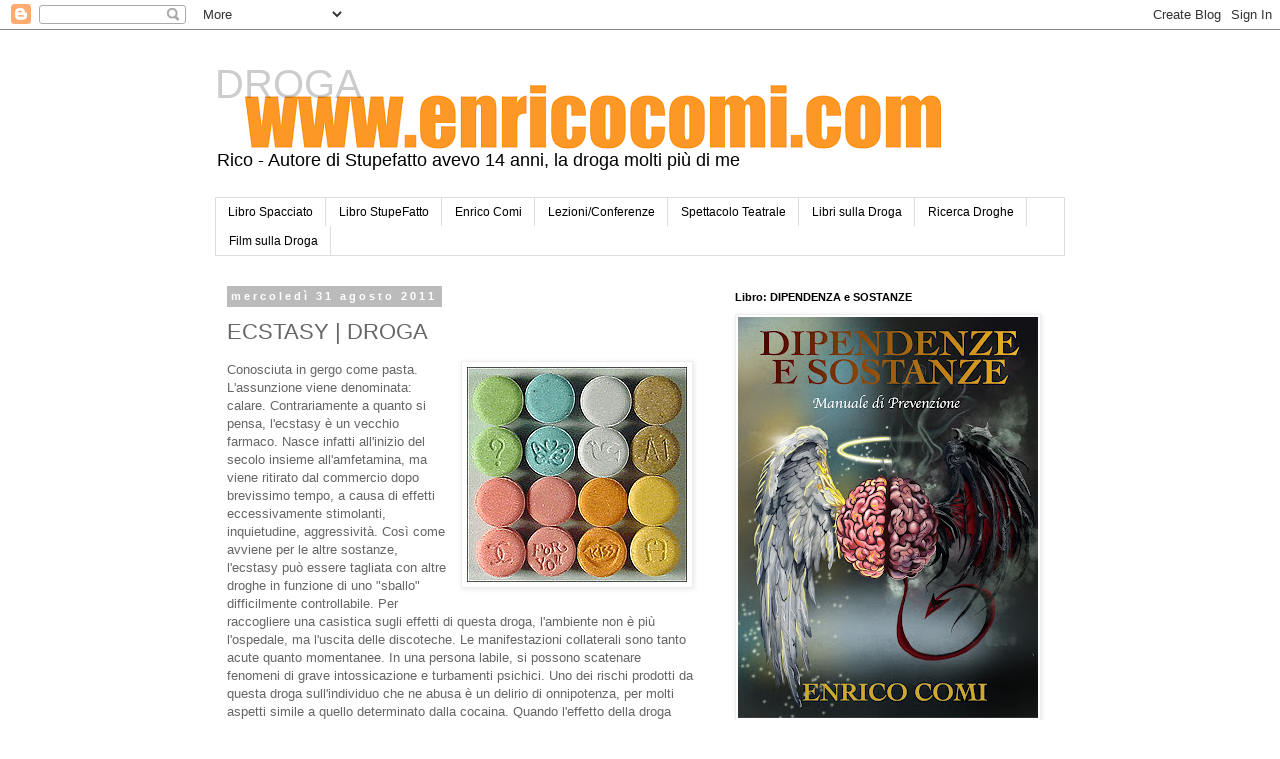

--- FILE ---
content_type: text/html; charset=UTF-8
request_url: http://droga-droghe.blogspot.com/2011/08/ecstasy-droga.html
body_size: 15056
content:
<!DOCTYPE html>
<html class='v2' dir='ltr' lang='it'>
<head>
<link href='https://www.blogger.com/static/v1/widgets/335934321-css_bundle_v2.css' rel='stylesheet' type='text/css'/>
<meta content='width=1100' name='viewport'/>
<meta content='text/html; charset=UTF-8' http-equiv='Content-Type'/>
<meta content='blogger' name='generator'/>
<link href='http://droga-droghe.blogspot.com/favicon.ico' rel='icon' type='image/x-icon'/>
<link href='http://droga-droghe.blogspot.com/2011/08/ecstasy-droga.html' rel='canonical'/>
<link rel="alternate" type="application/atom+xml" title="DROGA - Atom" href="http://droga-droghe.blogspot.com/feeds/posts/default" />
<link rel="alternate" type="application/rss+xml" title="DROGA - RSS" href="http://droga-droghe.blogspot.com/feeds/posts/default?alt=rss" />
<link rel="service.post" type="application/atom+xml" title="DROGA - Atom" href="https://www.blogger.com/feeds/8712071693170688073/posts/default" />

<link rel="alternate" type="application/atom+xml" title="DROGA - Atom" href="http://droga-droghe.blogspot.com/feeds/8636115189985968226/comments/default" />
<!--Can't find substitution for tag [blog.ieCssRetrofitLinks]-->
<link href='https://blogger.googleusercontent.com/img/b/R29vZ2xl/AVvXsEhMo-okgN1SZy-EEmGylWBI03Ifq3XeXsB4Ywl2BYT5_I_rNu7G9bmSP5Djt34cN0BdGiBqwHi5EdgcNSpboFESo2dG_uVrWbfuKpLcavjW1Cspz9kctF7viGEpsnwf6As0D7uYrO76Fxw/s1600/ecstasy.jpg' rel='image_src'/>
<meta content='http://droga-droghe.blogspot.com/2011/08/ecstasy-droga.html' property='og:url'/>
<meta content='ECSTASY | DROGA' property='og:title'/>
<meta content='   Conosciuta in gergo come pasta. L&#39;assunzione viene denominata: calare. Contrariamente a quanto si pensa, l&#39;ecstasy è un vecchio farmaco. ...' property='og:description'/>
<meta content='https://blogger.googleusercontent.com/img/b/R29vZ2xl/AVvXsEhMo-okgN1SZy-EEmGylWBI03Ifq3XeXsB4Ywl2BYT5_I_rNu7G9bmSP5Djt34cN0BdGiBqwHi5EdgcNSpboFESo2dG_uVrWbfuKpLcavjW1Cspz9kctF7viGEpsnwf6As0D7uYrO76Fxw/w1200-h630-p-k-no-nu/ecstasy.jpg' property='og:image'/>
<title>DROGA: ECSTASY | DROGA</title>
<style id='page-skin-1' type='text/css'><!--
/*
-----------------------------------------------
Blogger Template Style
Name:     Simple
Designer: Blogger
URL:      www.blogger.com
----------------------------------------------- */
/* Content
----------------------------------------------- */
body {
font: normal normal 12px 'Trebuchet MS', Trebuchet, Verdana, sans-serif;
color: #666666;
background: transparent none repeat scroll top left;
padding: 0 0 0 0;
}
html body .region-inner {
min-width: 0;
max-width: 100%;
width: auto;
}
h2 {
font-size: 22px;
}
a:link {
text-decoration:none;
color: #2288bb;
}
a:visited {
text-decoration:none;
color: #888888;
}
a:hover {
text-decoration:underline;
color: #33aaff;
}
.body-fauxcolumn-outer .fauxcolumn-inner {
background: transparent none repeat scroll top left;
_background-image: none;
}
.body-fauxcolumn-outer .cap-top {
position: absolute;
z-index: 1;
height: 400px;
width: 100%;
}
.body-fauxcolumn-outer .cap-top .cap-left {
width: 100%;
background: transparent none repeat-x scroll top left;
_background-image: none;
}
.content-outer {
-moz-box-shadow: 0 0 0 rgba(0, 0, 0, .15);
-webkit-box-shadow: 0 0 0 rgba(0, 0, 0, .15);
-goog-ms-box-shadow: 0 0 0 #333333;
box-shadow: 0 0 0 rgba(0, 0, 0, .15);
margin-bottom: 1px;
}
.content-inner {
padding: 10px 40px;
}
.content-inner {
background-color: #ffffff;
}
/* Header
----------------------------------------------- */
.header-outer {
background: #FFFFFF none repeat-x scroll 0 -400px;
_background-image: none;
}
.Header h1 {
font: normal normal 40px 'Trebuchet MS',Trebuchet,Verdana,sans-serif;
color: transparent;
text-shadow: 0 0 0 rgba(0, 0, 0, .2);
}
.Header h1 a {
color: transparent;
}
.Header .description {
font-size: 18px;
color: #000000;
}
.header-inner .Header .titlewrapper {
padding: 22px 0;
}
.header-inner .Header .descriptionwrapper {
padding: 0 0;
}
/* Tabs
----------------------------------------------- */
.tabs-inner .section:first-child {
border-top: 0 solid #dddddd;
}
.tabs-inner .section:first-child ul {
margin-top: -1px;
border-top: 1px solid #dddddd;
border-left: 1px solid #dddddd;
border-right: 1px solid #dddddd;
}
.tabs-inner .widget ul {
background: transparent none repeat-x scroll 0 -800px;
_background-image: none;
border-bottom: 1px solid #dddddd;
margin-top: 0;
margin-left: -30px;
margin-right: -30px;
}
.tabs-inner .widget li a {
display: inline-block;
padding: .6em 1em;
font: normal normal 12px 'Trebuchet MS', Trebuchet, Verdana, sans-serif;
color: #000000;
border-left: 1px solid #ffffff;
border-right: 1px solid #dddddd;
}
.tabs-inner .widget li:first-child a {
border-left: none;
}
.tabs-inner .widget li.selected a, .tabs-inner .widget li a:hover {
color: #000000;
background-color: #eeeeee;
text-decoration: none;
}
/* Columns
----------------------------------------------- */
.main-outer {
border-top: 0 solid transparent;
}
.fauxcolumn-left-outer .fauxcolumn-inner {
border-right: 1px solid transparent;
}
.fauxcolumn-right-outer .fauxcolumn-inner {
border-left: 1px solid transparent;
}
/* Headings
----------------------------------------------- */
div.widget > h2,
div.widget h2.title {
margin: 0 0 1em 0;
font: normal bold 11px 'Trebuchet MS',Trebuchet,Verdana,sans-serif;
color: #000000;
}
/* Widgets
----------------------------------------------- */
.widget .zippy {
color: #999999;
text-shadow: 2px 2px 1px rgba(0, 0, 0, .1);
}
.widget .popular-posts ul {
list-style: none;
}
/* Posts
----------------------------------------------- */
h2.date-header {
font: normal bold 11px Arial, Tahoma, Helvetica, FreeSans, sans-serif;
}
.date-header span {
background-color: #bbbbbb;
color: #ffffff;
padding: 0.4em;
letter-spacing: 3px;
margin: inherit;
}
.main-inner {
padding-top: 35px;
padding-bottom: 65px;
}
.main-inner .column-center-inner {
padding: 0 0;
}
.main-inner .column-center-inner .section {
margin: 0 1em;
}
.post {
margin: 0 0 45px 0;
}
h3.post-title, .comments h4 {
font: normal normal 22px 'Trebuchet MS',Trebuchet,Verdana,sans-serif;
margin: .75em 0 0;
}
.post-body {
font-size: 110%;
line-height: 1.4;
position: relative;
}
.post-body img, .post-body .tr-caption-container, .Profile img, .Image img,
.BlogList .item-thumbnail img {
padding: 2px;
background: #ffffff;
border: 1px solid #eeeeee;
-moz-box-shadow: 1px 1px 5px rgba(0, 0, 0, .1);
-webkit-box-shadow: 1px 1px 5px rgba(0, 0, 0, .1);
box-shadow: 1px 1px 5px rgba(0, 0, 0, .1);
}
.post-body img, .post-body .tr-caption-container {
padding: 5px;
}
.post-body .tr-caption-container {
color: #666666;
}
.post-body .tr-caption-container img {
padding: 0;
background: transparent;
border: none;
-moz-box-shadow: 0 0 0 rgba(0, 0, 0, .1);
-webkit-box-shadow: 0 0 0 rgba(0, 0, 0, .1);
box-shadow: 0 0 0 rgba(0, 0, 0, .1);
}
.post-header {
margin: 0 0 1.5em;
line-height: 1.6;
font-size: 90%;
}
.post-footer {
margin: 20px -2px 0;
padding: 5px 10px;
color: #666666;
background-color: #eeeeee;
border-bottom: 1px solid #eeeeee;
line-height: 1.6;
font-size: 90%;
}
#comments .comment-author {
padding-top: 1.5em;
border-top: 1px solid transparent;
background-position: 0 1.5em;
}
#comments .comment-author:first-child {
padding-top: 0;
border-top: none;
}
.avatar-image-container {
margin: .2em 0 0;
}
#comments .avatar-image-container img {
border: 1px solid #eeeeee;
}
/* Comments
----------------------------------------------- */
.comments .comments-content .icon.blog-author {
background-repeat: no-repeat;
background-image: url([data-uri]);
}
.comments .comments-content .loadmore a {
border-top: 1px solid #999999;
border-bottom: 1px solid #999999;
}
.comments .comment-thread.inline-thread {
background-color: #eeeeee;
}
.comments .continue {
border-top: 2px solid #999999;
}
/* Accents
---------------------------------------------- */
.section-columns td.columns-cell {
border-left: 1px solid transparent;
}
.blog-pager {
background: transparent url(https://resources.blogblog.com/blogblog/data/1kt/simple/paging_dot.png) repeat-x scroll top center;
}
.blog-pager-older-link, .home-link,
.blog-pager-newer-link {
background-color: #ffffff;
padding: 5px;
}
.footer-outer {
border-top: 1px dashed #bbbbbb;
}
/* Mobile
----------------------------------------------- */
body.mobile  {
background-size: auto;
}
.mobile .body-fauxcolumn-outer {
background: transparent none repeat scroll top left;
}
.mobile .body-fauxcolumn-outer .cap-top {
background-size: 100% auto;
}
.mobile .content-outer {
-webkit-box-shadow: 0 0 3px rgba(0, 0, 0, .15);
box-shadow: 0 0 3px rgba(0, 0, 0, .15);
}
.mobile .tabs-inner .widget ul {
margin-left: 0;
margin-right: 0;
}
.mobile .post {
margin: 0;
}
.mobile .main-inner .column-center-inner .section {
margin: 0;
}
.mobile .date-header span {
padding: 0.1em 10px;
margin: 0 -10px;
}
.mobile h3.post-title {
margin: 0;
}
.mobile .blog-pager {
background: transparent none no-repeat scroll top center;
}
.mobile .footer-outer {
border-top: none;
}
.mobile .main-inner, .mobile .footer-inner {
background-color: #ffffff;
}
.mobile-index-contents {
color: #666666;
}
.mobile-link-button {
background-color: #2288bb;
}
.mobile-link-button a:link, .mobile-link-button a:visited {
color: #ffffff;
}
.mobile .tabs-inner .section:first-child {
border-top: none;
}
.mobile .tabs-inner .PageList .widget-content {
background-color: #eeeeee;
color: #000000;
border-top: 1px solid #dddddd;
border-bottom: 1px solid #dddddd;
}
.mobile .tabs-inner .PageList .widget-content .pagelist-arrow {
border-left: 1px solid #dddddd;
}

--></style>
<style id='template-skin-1' type='text/css'><!--
body {
min-width: 930px;
}
.content-outer, .content-fauxcolumn-outer, .region-inner {
min-width: 930px;
max-width: 930px;
_width: 930px;
}
.main-inner .columns {
padding-left: 0px;
padding-right: 360px;
}
.main-inner .fauxcolumn-center-outer {
left: 0px;
right: 360px;
/* IE6 does not respect left and right together */
_width: expression(this.parentNode.offsetWidth -
parseInt("0px") -
parseInt("360px") + 'px');
}
.main-inner .fauxcolumn-left-outer {
width: 0px;
}
.main-inner .fauxcolumn-right-outer {
width: 360px;
}
.main-inner .column-left-outer {
width: 0px;
right: 100%;
margin-left: -0px;
}
.main-inner .column-right-outer {
width: 360px;
margin-right: -360px;
}
#layout {
min-width: 0;
}
#layout .content-outer {
min-width: 0;
width: 800px;
}
#layout .region-inner {
min-width: 0;
width: auto;
}
body#layout div.add_widget {
padding: 8px;
}
body#layout div.add_widget a {
margin-left: 32px;
}
--></style>
<script type='text/javascript'>
        (function(i,s,o,g,r,a,m){i['GoogleAnalyticsObject']=r;i[r]=i[r]||function(){
        (i[r].q=i[r].q||[]).push(arguments)},i[r].l=1*new Date();a=s.createElement(o),
        m=s.getElementsByTagName(o)[0];a.async=1;a.src=g;m.parentNode.insertBefore(a,m)
        })(window,document,'script','https://www.google-analytics.com/analytics.js','ga');
        ga('create', 'UA-34670524-1', 'auto', 'blogger');
        ga('blogger.send', 'pageview');
      </script>
<link href='https://www.blogger.com/dyn-css/authorization.css?targetBlogID=8712071693170688073&amp;zx=ff59646f-8603-49f8-bcc7-c7f7a7f2b343' media='none' onload='if(media!=&#39;all&#39;)media=&#39;all&#39;' rel='stylesheet'/><noscript><link href='https://www.blogger.com/dyn-css/authorization.css?targetBlogID=8712071693170688073&amp;zx=ff59646f-8603-49f8-bcc7-c7f7a7f2b343' rel='stylesheet'/></noscript>
<meta name='google-adsense-platform-account' content='ca-host-pub-1556223355139109'/>
<meta name='google-adsense-platform-domain' content='blogspot.com'/>

</head>
<body class='loading variant-simplysimple'>
<div class='navbar section' id='navbar' name='Navbar'><div class='widget Navbar' data-version='1' id='Navbar1'><script type="text/javascript">
    function setAttributeOnload(object, attribute, val) {
      if(window.addEventListener) {
        window.addEventListener('load',
          function(){ object[attribute] = val; }, false);
      } else {
        window.attachEvent('onload', function(){ object[attribute] = val; });
      }
    }
  </script>
<div id="navbar-iframe-container"></div>
<script type="text/javascript" src="https://apis.google.com/js/platform.js"></script>
<script type="text/javascript">
      gapi.load("gapi.iframes:gapi.iframes.style.bubble", function() {
        if (gapi.iframes && gapi.iframes.getContext) {
          gapi.iframes.getContext().openChild({
              url: 'https://www.blogger.com/navbar/8712071693170688073?po\x3d8636115189985968226\x26origin\x3dhttp://droga-droghe.blogspot.com',
              where: document.getElementById("navbar-iframe-container"),
              id: "navbar-iframe"
          });
        }
      });
    </script><script type="text/javascript">
(function() {
var script = document.createElement('script');
script.type = 'text/javascript';
script.src = '//pagead2.googlesyndication.com/pagead/js/google_top_exp.js';
var head = document.getElementsByTagName('head')[0];
if (head) {
head.appendChild(script);
}})();
</script>
</div></div>
<div class='body-fauxcolumns'>
<div class='fauxcolumn-outer body-fauxcolumn-outer'>
<div class='cap-top'>
<div class='cap-left'></div>
<div class='cap-right'></div>
</div>
<div class='fauxborder-left'>
<div class='fauxborder-right'></div>
<div class='fauxcolumn-inner'>
</div>
</div>
<div class='cap-bottom'>
<div class='cap-left'></div>
<div class='cap-right'></div>
</div>
</div>
</div>
<div class='content'>
<div class='content-fauxcolumns'>
<div class='fauxcolumn-outer content-fauxcolumn-outer'>
<div class='cap-top'>
<div class='cap-left'></div>
<div class='cap-right'></div>
</div>
<div class='fauxborder-left'>
<div class='fauxborder-right'></div>
<div class='fauxcolumn-inner'>
</div>
</div>
<div class='cap-bottom'>
<div class='cap-left'></div>
<div class='cap-right'></div>
</div>
</div>
</div>
<div class='content-outer'>
<div class='content-cap-top cap-top'>
<div class='cap-left'></div>
<div class='cap-right'></div>
</div>
<div class='fauxborder-left content-fauxborder-left'>
<div class='fauxborder-right content-fauxborder-right'></div>
<div class='content-inner'>
<header>
<div class='header-outer'>
<div class='header-cap-top cap-top'>
<div class='cap-left'></div>
<div class='cap-right'></div>
</div>
<div class='fauxborder-left header-fauxborder-left'>
<div class='fauxborder-right header-fauxborder-right'></div>
<div class='region-inner header-inner'>
<div class='header section' id='header' name='Intestazione'><div class='widget Header' data-version='1' id='Header1'>
<div id='header-inner' style='background-image: url("https://blogger.googleusercontent.com/img/a/AVvXsEiStL5MFTntAVegj4obcY6C3SStKsGzpYq9KrNdwl07m_Yhm3iXiBZVaMLuh5B8MXPqq1N5nMWZrCPgCasGCSdymaE97rkJxGca3xoTHWUPfVEYXwgKRgFyKz5gsukcPST7h8b0Mx-MAUrcbZFEoUmrTEVEdkaZrfSV4G_zJ2-DAiPNTYEW0EyqD0e1=s752"); background-position: left; min-height: 141px; _height: 141px; background-repeat: no-repeat; '>
<div class='titlewrapper' style='background: transparent'>
<h1 class='title' style='background: transparent; border-width: 0px'>
<a href='http://droga-droghe.blogspot.com/'>
DROGA
</a>
</h1>
</div>
<div class='descriptionwrapper'>
<p class='description'><span>Rico - Autore di Stupefatto
avevo 14 anni, la droga molti più di me</span></p>
</div>
</div>
</div></div>
</div>
</div>
<div class='header-cap-bottom cap-bottom'>
<div class='cap-left'></div>
<div class='cap-right'></div>
</div>
</div>
</header>
<div class='tabs-outer'>
<div class='tabs-cap-top cap-top'>
<div class='cap-left'></div>
<div class='cap-right'></div>
</div>
<div class='fauxborder-left tabs-fauxborder-left'>
<div class='fauxborder-right tabs-fauxborder-right'></div>
<div class='region-inner tabs-inner'>
<div class='tabs section' id='crosscol' name='Multi-colonne'><div class='widget PageList' data-version='1' id='PageList1'>
<h2>Libro StupeFatto</h2>
<div class='widget-content'>
<ul>
<li>
<a href='https://www.enricocomi.com/libri-1'>Libro Spacciato</a>
</li>
<li>
<a href='https://www.enricocomi.com/libri-1'>Libro StupeFatto</a>
</li>
<li>
<a href='http://www.enricocomi.com'>Enrico Comi</a>
</li>
<li>
<a href='https://www.enricocomi.com/lezioni'>Lezioni/Conferenze</a>
</li>
<li>
<a href='https://www.itineraria.it/spettacolo?p=stupefatto'>Spettacolo Teatrale</a>
</li>
<li>
<a href='http://droga-droghe.blogspot.com/p/libri-e-film-sulla-droga.html'>Libri sulla Droga</a>
</li>
<li>
<a href='http://droga-droghe.blogspot.com/p/ricerca-droga.html'>Ricerca Droghe</a>
</li>
<li>
<a href='http://droga-droghe.blogspot.com/p/film-sulla-droga.html'>Film sulla Droga</a>
</li>
</ul>
<div class='clear'></div>
</div>
</div></div>
<div class='tabs no-items section' id='crosscol-overflow' name='Cross-Column 2'></div>
</div>
</div>
<div class='tabs-cap-bottom cap-bottom'>
<div class='cap-left'></div>
<div class='cap-right'></div>
</div>
</div>
<div class='main-outer'>
<div class='main-cap-top cap-top'>
<div class='cap-left'></div>
<div class='cap-right'></div>
</div>
<div class='fauxborder-left main-fauxborder-left'>
<div class='fauxborder-right main-fauxborder-right'></div>
<div class='region-inner main-inner'>
<div class='columns fauxcolumns'>
<div class='fauxcolumn-outer fauxcolumn-center-outer'>
<div class='cap-top'>
<div class='cap-left'></div>
<div class='cap-right'></div>
</div>
<div class='fauxborder-left'>
<div class='fauxborder-right'></div>
<div class='fauxcolumn-inner'>
</div>
</div>
<div class='cap-bottom'>
<div class='cap-left'></div>
<div class='cap-right'></div>
</div>
</div>
<div class='fauxcolumn-outer fauxcolumn-left-outer'>
<div class='cap-top'>
<div class='cap-left'></div>
<div class='cap-right'></div>
</div>
<div class='fauxborder-left'>
<div class='fauxborder-right'></div>
<div class='fauxcolumn-inner'>
</div>
</div>
<div class='cap-bottom'>
<div class='cap-left'></div>
<div class='cap-right'></div>
</div>
</div>
<div class='fauxcolumn-outer fauxcolumn-right-outer'>
<div class='cap-top'>
<div class='cap-left'></div>
<div class='cap-right'></div>
</div>
<div class='fauxborder-left'>
<div class='fauxborder-right'></div>
<div class='fauxcolumn-inner'>
</div>
</div>
<div class='cap-bottom'>
<div class='cap-left'></div>
<div class='cap-right'></div>
</div>
</div>
<!-- corrects IE6 width calculation -->
<div class='columns-inner'>
<div class='column-center-outer'>
<div class='column-center-inner'>
<div class='main section' id='main' name='Principale'><div class='widget Blog' data-version='1' id='Blog1'>
<div class='blog-posts hfeed'>

          <div class="date-outer">
        
<h2 class='date-header'><span>mercoledì 31 agosto 2011</span></h2>

          <div class="date-posts">
        
<div class='post-outer'>
<div class='post hentry uncustomized-post-template' itemprop='blogPost' itemscope='itemscope' itemtype='http://schema.org/BlogPosting'>
<meta content='https://blogger.googleusercontent.com/img/b/R29vZ2xl/AVvXsEhMo-okgN1SZy-EEmGylWBI03Ifq3XeXsB4Ywl2BYT5_I_rNu7G9bmSP5Djt34cN0BdGiBqwHi5EdgcNSpboFESo2dG_uVrWbfuKpLcavjW1Cspz9kctF7viGEpsnwf6As0D7uYrO76Fxw/s1600/ecstasy.jpg' itemprop='image_url'/>
<meta content='8712071693170688073' itemprop='blogId'/>
<meta content='8636115189985968226' itemprop='postId'/>
<a name='8636115189985968226'></a>
<h3 class='post-title entry-title' itemprop='name'>
ECSTASY | DROGA
</h3>
<div class='post-header'>
<div class='post-header-line-1'></div>
</div>
<div class='post-body entry-content' id='post-body-8636115189985968226' itemprop='description articleBody'>
<div class="separator" style="clear: both; text-align: center;">
<span class="Apple-style-span" style="font-family: Verdana, Arial, Helvetica, sans-serif;"></span></div>
<div style="font-family: Verdana, Arial, Helvetica, sans-serif;">
<a href="https://blogger.googleusercontent.com/img/b/R29vZ2xl/AVvXsEhMo-okgN1SZy-EEmGylWBI03Ifq3XeXsB4Ywl2BYT5_I_rNu7G9bmSP5Djt34cN0BdGiBqwHi5EdgcNSpboFESo2dG_uVrWbfuKpLcavjW1Cspz9kctF7viGEpsnwf6As0D7uYrO76Fxw/s1600/ecstasy.jpg" imageanchor="1" style="clear: right; float: right; margin-bottom: 1em; margin-left: 1em;"><img border="0" src="https://blogger.googleusercontent.com/img/b/R29vZ2xl/AVvXsEhMo-okgN1SZy-EEmGylWBI03Ifq3XeXsB4Ywl2BYT5_I_rNu7G9bmSP5Djt34cN0BdGiBqwHi5EdgcNSpboFESo2dG_uVrWbfuKpLcavjW1Cspz9kctF7viGEpsnwf6As0D7uYrO76Fxw/s1600/ecstasy.jpg" /></a>Conosciuta in gergo come pasta. L'assunzione viene denominata: calare.&nbsp;Contrariamente a quanto si pensa, l'ecstasy è un vecchio farmaco. Nasce infatti all'inizio del secolo insieme all'amfetamina, ma viene ritirato dal commercio dopo brevissimo tempo, a causa di effetti eccessivamente stimolanti, inquietudine, aggressività. Così come avviene per le altre sostanze, l'ecstasy può essere tagliata con altre droghe in funzione di uno "sballo" difficilmente controllabile. Per raccogliere una casistica sugli effetti di questa droga, l'ambiente non è più l'ospedale, ma l'uscita delle discoteche. Le manifestazioni collaterali sono tanto acute quanto momentanee. In una persona labile, si possono scatenare fenomeni di grave intossicazione e turbamenti psichici. Uno dei rischi prodotti da questa droga sull'individuo che ne abusa è un delirio di onnipotenza, per molti aspetti simile a quello determinato dalla cocaina. Quando l'effetto della droga sparisce, la persona si sente abulica, depressa, con stati d'animo ansiosi.</div>
<span class="Apple-style-span" style="font-family: Verdana, Arial, Helvetica, sans-serif;"><br />
</span><span class="Apple-style-span" style="color: white; font-family: Verdana, Arial, Helvetica, sans-serif; font-size: 11px;"><br />
</span>
<div style='clear: both;'></div>
</div>
<div class='post-footer'>
<div class='post-footer-line post-footer-line-1'>
<span class='post-author vcard'>
Pubblicato da
<span class='fn' itemprop='author' itemscope='itemscope' itemtype='http://schema.org/Person'>
<meta content='https://www.blogger.com/profile/03007530650581955477' itemprop='url'/>
<a class='g-profile' href='https://www.blogger.com/profile/03007530650581955477' rel='author' title='author profile'>
<span itemprop='name'>droga-droghe</span>
</a>
</span>
</span>
<span class='post-timestamp'>
alle
<meta content='http://droga-droghe.blogspot.com/2011/08/ecstasy-droga.html' itemprop='url'/>
<a class='timestamp-link' href='http://droga-droghe.blogspot.com/2011/08/ecstasy-droga.html' rel='bookmark' title='permanent link'><abbr class='published' itemprop='datePublished' title='2011-08-31T13:50:00+02:00'>13:50</abbr></a>
</span>
<span class='post-comment-link'>
</span>
<span class='post-icons'>
<span class='item-action'>
<a href='https://www.blogger.com/email-post/8712071693170688073/8636115189985968226' title='Post per email'>
<img alt='' class='icon-action' height='13' src='https://resources.blogblog.com/img/icon18_email.gif' width='18'/>
</a>
</span>
<span class='item-control blog-admin pid-979695879'>
<a href='https://www.blogger.com/post-edit.g?blogID=8712071693170688073&postID=8636115189985968226&from=pencil' title='Modifica post'>
<img alt='' class='icon-action' height='18' src='https://resources.blogblog.com/img/icon18_edit_allbkg.gif' width='18'/>
</a>
</span>
</span>
<div class='post-share-buttons goog-inline-block'>
<a class='goog-inline-block share-button sb-email' href='https://www.blogger.com/share-post.g?blogID=8712071693170688073&postID=8636115189985968226&target=email' target='_blank' title='Invia tramite email'><span class='share-button-link-text'>Invia tramite email</span></a><a class='goog-inline-block share-button sb-blog' href='https://www.blogger.com/share-post.g?blogID=8712071693170688073&postID=8636115189985968226&target=blog' onclick='window.open(this.href, "_blank", "height=270,width=475"); return false;' target='_blank' title='Postalo sul blog'><span class='share-button-link-text'>Postalo sul blog</span></a><a class='goog-inline-block share-button sb-twitter' href='https://www.blogger.com/share-post.g?blogID=8712071693170688073&postID=8636115189985968226&target=twitter' target='_blank' title='Condividi su X'><span class='share-button-link-text'>Condividi su X</span></a><a class='goog-inline-block share-button sb-facebook' href='https://www.blogger.com/share-post.g?blogID=8712071693170688073&postID=8636115189985968226&target=facebook' onclick='window.open(this.href, "_blank", "height=430,width=640"); return false;' target='_blank' title='Condividi su Facebook'><span class='share-button-link-text'>Condividi su Facebook</span></a><a class='goog-inline-block share-button sb-pinterest' href='https://www.blogger.com/share-post.g?blogID=8712071693170688073&postID=8636115189985968226&target=pinterest' target='_blank' title='Condividi su Pinterest'><span class='share-button-link-text'>Condividi su Pinterest</span></a>
</div>
</div>
<div class='post-footer-line post-footer-line-2'>
<span class='post-labels'>
</span>
</div>
<div class='post-footer-line post-footer-line-3'>
<span class='post-location'>
</span>
</div>
</div>
</div>
<div class='comments' id='comments'>
<a name='comments'></a>
<h4>Nessun commento:</h4>
<div id='Blog1_comments-block-wrapper'>
<dl class='avatar-comment-indent' id='comments-block'>
</dl>
</div>
<p class='comment-footer'>
<div class='comment-form'>
<a name='comment-form'></a>
<h4 id='comment-post-message'>Posta un commento</h4>
<p>
</p>
<a href='https://www.blogger.com/comment/frame/8712071693170688073?po=8636115189985968226&hl=it&saa=85391&origin=http://droga-droghe.blogspot.com' id='comment-editor-src'></a>
<iframe allowtransparency='true' class='blogger-iframe-colorize blogger-comment-from-post' frameborder='0' height='410px' id='comment-editor' name='comment-editor' src='' width='100%'></iframe>
<script src='https://www.blogger.com/static/v1/jsbin/2830521187-comment_from_post_iframe.js' type='text/javascript'></script>
<script type='text/javascript'>
      BLOG_CMT_createIframe('https://www.blogger.com/rpc_relay.html');
    </script>
</div>
</p>
</div>
</div>

        </div></div>
      
</div>
<div class='blog-pager' id='blog-pager'>
<span id='blog-pager-newer-link'>
<a class='blog-pager-newer-link' href='http://droga-droghe.blogspot.com/2011/08/afghanistan-il-piu-grosso-produttore-di.html' id='Blog1_blog-pager-newer-link' title='Post più recente'>Post più recente</a>
</span>
<span id='blog-pager-older-link'>
<a class='blog-pager-older-link' href='http://droga-droghe.blogspot.com/2011/08/droga-crack.html' id='Blog1_blog-pager-older-link' title='Post più vecchio'>Post più vecchio</a>
</span>
<a class='home-link' href='http://droga-droghe.blogspot.com/'>Home page</a>
</div>
<div class='clear'></div>
<div class='post-feeds'>
<div class='feed-links'>
Iscriviti a:
<a class='feed-link' href='http://droga-droghe.blogspot.com/feeds/8636115189985968226/comments/default' target='_blank' type='application/atom+xml'>Commenti sul post (Atom)</a>
</div>
</div>
</div></div>
</div>
</div>
<div class='column-left-outer'>
<div class='column-left-inner'>
<aside>
</aside>
</div>
</div>
<div class='column-right-outer'>
<div class='column-right-inner'>
<aside>
<div class='sidebar section' id='sidebar-right-1'><div class='widget Image' data-version='1' id='Image3'>
<h2>Libro: DIPENDENZA e SOSTANZE</h2>
<div class='widget-content'>
<a href='https://www.amazon.it/DIPENDENZE-SOSTANZE-prevenzione-Enrico-Comi-ebook/dp/B0FG2DD2T4/ref=sr_1_1?__mk_it_IT=ÅMÅŽÕÑ&crid=YUMXIZTM0CL5&dib=eyJ2IjoiMSJ9.[base64].guspyNYSaalQ54nGI_k8XClsGvoAt1FYHN1BVc-Pl3k&dib_tag=se&keywords=dipendenze+e+sostanze&qid=1751939975&sprefix=dipendenze+e+sostanze%2Caps%2C187&sr=8-1'>
<img alt='Libro: DIPENDENZA e SOSTANZE' height='401' id='Image3_img' src='https://blogger.googleusercontent.com/img/a/AVvXsEjZpB-VrV1q3vIBK3kJimAkCDlPqPGZUOBWIUMAWe5gdyEEHetNTDLaXCaokKettfXQoFTyiwXBM6sizp-mVpL20a5-qchldPDp5OreL74E_ZWm6ueGzZ2H_ErmuSe5Lk-XMElFo0IiTkOAgWoGlnMZEfnzV5XqvibU4t_nEX6Z14YSRnrux7XPcd4Sgfw=s401' width='300'/>
</a>
<br/>
<span class='caption'>Manuale di prevenzione - Gratuito</span>
</div>
<div class='clear'></div>
</div><div class='widget FeaturedPost' data-version='1' id='FeaturedPost1'>
<h2 class='title'>IN VIAGGIO CON IRVJN</h2>
<div class='post-summary'>
<h3><a href='http://droga-droghe.blogspot.com/2024/09/in-viaggio-con-irvjn.html'>IN VIAGGIO CON IRVJN</a></h3>
<p>
Pensi sia possibile fare della prevenzione droghe con ragazzi dai 9 ai 12 anni? Certo non è semplice trattare un argomento tanto complesso c...
</p>
<img class='image' src='https://blogger.googleusercontent.com/img/b/R29vZ2xl/AVvXsEicBFt2-4Z0hPDxIBeNwv6j47dssEDLfOIrd0kYu7VaP2UqBkLc_cJ66IOysNnO301aGphVPwyoFz4Sgxqg8PlMbyu3rUkAuzEOg_s2FUs5FdU9ndq0l3dKt_djWlIOf7cbyoUq8bhTtua9KYbzd3x0T4KX5octpf79WKUcJltfQoddsrfeJ1I0gQH-3Z0/s320/Screenshot%202024-09-08%20alle%2014.29.30.png'/>
</div>
<style type='text/css'>
    .image {
      width: 100%;
    }
  </style>
<div class='clear'></div>
</div><div class='widget Image' data-version='1' id='Image1'>
<h2>Libro STUPEFATTO</h2>
<div class='widget-content'>
<a href='https://enricocomi.com/libri'>
<img alt='Libro STUPEFATTO' height='421' id='Image1_img' src='https://blogger.googleusercontent.com/img/a/AVvXsEjxU2x8LD8It_quxCclAhZ7AmNqNNNb-AdpIrBy6-LGzogwThN35TCHXzCcyC2XHT0TaWeo63c9AxhCuZ7OjEIpvT5Afaa4MntDvKOtutg5c2P6eZetNwjRbmQB_gk0rJzUx6NbH08d0Sd7iB_n6srnz1RVvVafdN2MlnjO9A0Wpi3zqHrlsCqUpOBh3VY=s421' width='300'/>
</a>
<br/>
<span class='caption'>Un racconto semplice. Adatto ad adulti e giovanissimi che vogliono comprendere le droghe dalle parole di Rico. Da 25 anni esperto in prevenzione</span>
</div>
<div class='clear'></div>
</div><div class='widget Image' data-version='1' id='Image2'>
<h2>Libro SPACCIATO</h2>
<div class='widget-content'>
<a href='https://enricocomi.com/libri'>
<img alt='Libro SPACCIATO' height='432' id='Image2_img' src='https://blogger.googleusercontent.com/img/b/R29vZ2xl/AVvXsEi1VsuVlZslO6KL0Upi2wq40hb1dvuDYxb1KJFvz4GuX_e9T-VnLtXQz6CsFw4WQrJnqvaQoGZBaG0YiRjWV3TV6C2tyjZs8gK7qILjkLcf_edc4P0hR-p1AwE5_N6VqmD45QwPVIGST2c/s432/Copertina2.jpg' width='300'/>
</a>
<br/>
<span class='caption'>Un racconto crudo e diretto. Adatto dai 16anni in su. Permette di capire a fondo perchè centinaia di migliaia di giovani usano droghe.</span>
</div>
<div class='clear'></div>
</div><div class='widget PopularPosts' data-version='1' id='PopularPosts1'>
<h2>Post più popolari</h2>
<div class='widget-content popular-posts'>
<ul>
<li>
<div class='item-content'>
<div class='item-thumbnail'>
<a href='http://droga-droghe.blogspot.com/2012/02/capire-se-si-droga.html' target='_blank'>
<img alt='' border='0' src='https://blogger.googleusercontent.com/img/b/R29vZ2xl/AVvXsEgUNGe6UDR9iNcirDoC8vR6hlIRwLNgbYMDKdbOWLa597LsEESV3jQT9FPVDjVluA9VYyB4AGIdntTes3g_93Qyoyk6LOYZ1XKhWStgMtd8StORMNWgLay_LUkJjWJqa8i4PFsgSjpz5nY/w72-h72-p-k-no-nu/tossica.jpg'/>
</a>
</div>
<div class='item-title'><a href='http://droga-droghe.blogspot.com/2012/02/capire-se-si-droga.html'>CAPIRE SE SI DROGA www.enricocomi.com</a></div>
<div class='item-snippet'>  Maggiori informazioni nel corso video. www.enricocomi.com Ho voluto scrivere questo post perché, dopo centinaia di incontri, dibattiti ed ...</div>
</div>
<div style='clear: both;'></div>
</li>
<li>
<div class='item-content'>
<div class='item-title'><a href='http://droga-droghe.blogspot.com/2011/09/frasi-celebri-sulla-droga.html'>FRASI CELEBRI SULLA DROGA</a></div>
<div class='item-snippet'>  E&#39; da pazzi pensare che per suonare o cantare ci voglia la droga. Perché la droga può sistemarvi in una maniera tale che non ce la far...</div>
</div>
<div style='clear: both;'></div>
</li>
<li>
<div class='item-content'>
<div class='item-title'><a href='http://droga-droghe.blogspot.com/2011/09/tema-sulla-droga.html'>TEMA SULLA DROGA</a></div>
<div class='item-snippet'>  LA DROGA Vuoi scrivere un tema ben fatto? Moltissimi studenti prendono spunto da un libro, semplice nell&#39;esposizione ma ben chiaro: ST...</div>
</div>
<div style='clear: both;'></div>
</li>
<li>
<div class='item-content'>
<div class='item-thumbnail'>
<a href='http://droga-droghe.blogspot.com/2012/04/sniffare-colla.html' target='_blank'>
<img alt='' border='0' src='https://blogger.googleusercontent.com/img/b/R29vZ2xl/AVvXsEiurwd8wHE8D5ZXDcpaXCC1fndtwkv3YQSfg2z7TncOD22IbTOugpClk9Yxe2F-9GbZYugyQVtmQEqtG5cZ-i9J9QBmoXSpKXz0h4GLBGV024_CSk7osDEpHWwKij-fDYD2xIROO58q_Zc/w72-h72-p-k-no-nu/glue-sniffers.jpg'/>
</a>
</div>
<div class='item-title'><a href='http://droga-droghe.blogspot.com/2012/04/sniffare-colla.html'>SNIFFARE COLLA</a></div>
<div class='item-snippet'>    Anche in Italia si inizia a sniffare colla, lacca, carburanti, vernici e gas.  Questa &#8220;abitudine&#8221; non è mai stata frequente nel nostro p...</div>
</div>
<div style='clear: both;'></div>
</li>
<li>
<div class='item-content'>
<div class='item-thumbnail'>
<a href='http://droga-droghe.blogspot.com/2012/04/sniffare-oki.html' target='_blank'>
<img alt='' border='0' src='https://blogger.googleusercontent.com/img/b/R29vZ2xl/AVvXsEi6Ml2h3zU663YAgMqsdGnxOBgkV4GpqMHesYDsKpsNg4tA5-YECQolf7mYOanb4dPuq72H4fL0jfp7e6JLKRUMnSJPUZWScI3ZaU1VO_zDTYJhmp8wByQhxmq55mEYRIu-oWZgi1t5OKE/w72-h72-p-k-no-nu/424650_10150501923238519_85407368518_8651491_1256339937_a.jpg'/>
</a>
</div>
<div class='item-title'><a href='http://droga-droghe.blogspot.com/2012/04/sniffare-oki.html'>SNIFFARE OKI</a></div>
<div class='item-snippet'>l&#39;OKI è un farmaco venduto granulato in bustine o supposte.&#160;Viene utilizzato per stati infiammatori associati a dolore.  Come è già noto...</div>
</div>
<div style='clear: both;'></div>
</li>
<li>
<div class='item-content'>
<div class='item-thumbnail'>
<a href='http://droga-droghe.blogspot.com/2011/09/paesi-produttori-di-droga.html' target='_blank'>
<img alt='' border='0' src='https://blogger.googleusercontent.com/img/b/R29vZ2xl/AVvXsEir4g61hxKSSE3R4nPj1cG8AKU2havOIo7Itj0Oc4NzmB363R0JmcEDcJpyVAwIEENftzPWvhtrjPAASeEaviKzw5PuqSoSXUu_t4CmyZX0Twl7GTfeeuTHSg-g9QL2eDS8x5tdXg4LNao/w72-h72-p-k-no-nu/mappa-della-droga.jpg'/>
</a>
</div>
<div class='item-title'><a href='http://droga-droghe.blogspot.com/2011/09/paesi-produttori-di-droga.html'>PAESI PRODUTTORI DI DROGA</a></div>
<div class='item-snippet'>I principali paesi produttori di droga sono in genere quelli che possiedono una situazione politica, economica e sociale disastrosa; i princ...</div>
</div>
<div style='clear: both;'></div>
</li>
<li>
<div class='item-content'>
<div class='item-title'><a href='http://droga-droghe.blogspot.com/2012/10/come-fare-il-test-antidroga.html'>COME FARE IL TEST ANTIDROGA</a></div>
<div class='item-snippet'>Un trucco per sottoporre un figlio MINORENNE al test antidroga. Attenzione: utilizzare il trucco dell&#39;acqua con un figlio maggiorenne pu...</div>
</div>
<div style='clear: both;'></div>
</li>
<li>
<div class='item-content'>
<div class='item-thumbnail'>
<a href='http://droga-droghe.blogspot.com/2011/08/spinello-canna-droga-leggera.html' target='_blank'>
<img alt='' border='0' src='https://blogger.googleusercontent.com/img/b/R29vZ2xl/AVvXsEiFHrwJ0Zfn3RKHcj8X6u5swFWWqNb630J0N04PgKxtTR5sxLjnnl6yB3nNYPAgpHzCHxTBmYBv0JUrj4d89dz-T-T4UzzMIdyjx94L5PcMUGEwqnabm57PuGekhZ0UpGUT30l0ZoDGlrA/w72-h72-p-k-no-nu/spinello.jpg'/>
</a>
</div>
<div class='item-title'><a href='http://droga-droghe.blogspot.com/2011/08/spinello-canna-droga-leggera.html'>SPINELLO | CANNA | DROGA LEGGERA?</a></div>
<div class='item-snippet'>Quando parli con qualcuno che fuma canne tutti i giorni e gli chiedi perché fuma così tanto, la prima cosa che ti dice è che, comunque, lui ...</div>
</div>
<div style='clear: both;'></div>
</li>
<li>
<div class='item-content'>
<div class='item-thumbnail'>
<a href='http://droga-droghe.blogspot.com/2012/09/esame-del-capello.html' target='_blank'>
<img alt='' border='0' src='https://blogger.googleusercontent.com/img/b/R29vZ2xl/AVvXsEiDH-94EMUzwdMsOeHpal7UpRDYZP4QyA3Q4GmlQSWGq7tUPEZX6loWsDi-Bg8MB0MXzcLa8KgwgKVhTsfNRMee9UW-FEZGK4VYssV_iFSFUsfucsO3MzfIxHbf2R8atNkhW7Nl2Z7zMJc/w72-h72-p-k-no-nu/capello.jpeg'/>
</a>
</div>
<div class='item-title'><a href='http://droga-droghe.blogspot.com/2012/09/esame-del-capello.html'>ESAME DEL CAPELLO</a></div>
<div class='item-snippet'>  Sei stato trovato positivo ai test e ti hanno sequestrato la patente. Sappi che quasi sicuramente sarai sottoposto ad esame del capello pr...</div>
</div>
<div style='clear: both;'></div>
</li>
<li>
<div class='item-content'>
<div class='item-thumbnail'>
<a href='http://droga-droghe.blogspot.com/2012/10/perche-i-giovani-si-drogano.html' target='_blank'>
<img alt='' border='0' src='https://blogger.googleusercontent.com/img/b/R29vZ2xl/AVvXsEiEe4F1vEJ3fMehEXHt8NVwKr_WhHJboKZma29zYCy8hIFBJbZGNfYDJBJzZtDO45_myUjOEs-JISL8W-BiEe-b0D2_J-jQOTHmI4SmzdmcsHdEZNyYAbGYSSxqKkloCzQbOVmBqAM18Mk/w72-h72-p-k-no-nu/figlio.jpg'/>
</a>
</div>
<div class='item-title'><a href='http://droga-droghe.blogspot.com/2012/10/perche-i-giovani-si-drogano.html'>PERCHÈ I GIOVANI SI DROGANO</a></div>
<div class='item-snippet'>  Una domanda apparentemente semplice ma se chiediamo ad esperti, medici, associazioni varie, psicologi ecc... otteniamo le più svariate ris...</div>
</div>
<div style='clear: both;'></div>
</li>
</ul>
<div class='clear'></div>
</div>
</div></div>
<table border='0' cellpadding='0' cellspacing='0' class='section-columns columns-2'>
<tbody>
<tr>
<td class='first columns-cell'>
<div class='sidebar section' id='sidebar-right-2-1'><div class='widget LinkList' data-version='1' id='LinkList1'>
<h2>Link</h2>
<div class='widget-content'>
<ul>
<li><a href='http://www.itineraria.it'>SPETTACOLO STUPEFATTO</a></li>
<li><a href='http://www.stupefatto.it'>STUPEFATTO</a></li>
<li><a href='http://www.enricocomi.com'>SITO Enrico Comi</a></li>
</ul>
<div class='clear'></div>
</div>
</div></div>
</td>
<td class='columns-cell'>
<div class='sidebar no-items section' id='sidebar-right-2-2'></div>
</td>
</tr>
</tbody>
</table>
<div class='sidebar section' id='sidebar-right-3'><div class='widget BlogArchive' data-version='1' id='BlogArchive1'>
<h2>Archivio blog</h2>
<div class='widget-content'>
<div id='ArchiveList'>
<div id='BlogArchive1_ArchiveList'>
<ul class='hierarchy'>
<li class='archivedate collapsed'>
<a class='toggle' href='javascript:void(0)'>
<span class='zippy'>

        &#9658;&#160;
      
</span>
</a>
<a class='post-count-link' href='http://droga-droghe.blogspot.com/2025/'>
2025
</a>
<span class='post-count' dir='ltr'>(1)</span>
<ul class='hierarchy'>
<li class='archivedate collapsed'>
<a class='toggle' href='javascript:void(0)'>
<span class='zippy'>

        &#9658;&#160;
      
</span>
</a>
<a class='post-count-link' href='http://droga-droghe.blogspot.com/2025/07/'>
luglio
</a>
<span class='post-count' dir='ltr'>(1)</span>
</li>
</ul>
</li>
</ul>
<ul class='hierarchy'>
<li class='archivedate collapsed'>
<a class='toggle' href='javascript:void(0)'>
<span class='zippy'>

        &#9658;&#160;
      
</span>
</a>
<a class='post-count-link' href='http://droga-droghe.blogspot.com/2024/'>
2024
</a>
<span class='post-count' dir='ltr'>(1)</span>
<ul class='hierarchy'>
<li class='archivedate collapsed'>
<a class='toggle' href='javascript:void(0)'>
<span class='zippy'>

        &#9658;&#160;
      
</span>
</a>
<a class='post-count-link' href='http://droga-droghe.blogspot.com/2024/09/'>
settembre
</a>
<span class='post-count' dir='ltr'>(1)</span>
</li>
</ul>
</li>
</ul>
<ul class='hierarchy'>
<li class='archivedate collapsed'>
<a class='toggle' href='javascript:void(0)'>
<span class='zippy'>

        &#9658;&#160;
      
</span>
</a>
<a class='post-count-link' href='http://droga-droghe.blogspot.com/2013/'>
2013
</a>
<span class='post-count' dir='ltr'>(16)</span>
<ul class='hierarchy'>
<li class='archivedate collapsed'>
<a class='toggle' href='javascript:void(0)'>
<span class='zippy'>

        &#9658;&#160;
      
</span>
</a>
<a class='post-count-link' href='http://droga-droghe.blogspot.com/2013/02/'>
febbraio
</a>
<span class='post-count' dir='ltr'>(2)</span>
</li>
</ul>
<ul class='hierarchy'>
<li class='archivedate collapsed'>
<a class='toggle' href='javascript:void(0)'>
<span class='zippy'>

        &#9658;&#160;
      
</span>
</a>
<a class='post-count-link' href='http://droga-droghe.blogspot.com/2013/01/'>
gennaio
</a>
<span class='post-count' dir='ltr'>(14)</span>
</li>
</ul>
</li>
</ul>
<ul class='hierarchy'>
<li class='archivedate collapsed'>
<a class='toggle' href='javascript:void(0)'>
<span class='zippy'>

        &#9658;&#160;
      
</span>
</a>
<a class='post-count-link' href='http://droga-droghe.blogspot.com/2012/'>
2012
</a>
<span class='post-count' dir='ltr'>(234)</span>
<ul class='hierarchy'>
<li class='archivedate collapsed'>
<a class='toggle' href='javascript:void(0)'>
<span class='zippy'>

        &#9658;&#160;
      
</span>
</a>
<a class='post-count-link' href='http://droga-droghe.blogspot.com/2012/12/'>
dicembre
</a>
<span class='post-count' dir='ltr'>(25)</span>
</li>
</ul>
<ul class='hierarchy'>
<li class='archivedate collapsed'>
<a class='toggle' href='javascript:void(0)'>
<span class='zippy'>

        &#9658;&#160;
      
</span>
</a>
<a class='post-count-link' href='http://droga-droghe.blogspot.com/2012/11/'>
novembre
</a>
<span class='post-count' dir='ltr'>(21)</span>
</li>
</ul>
<ul class='hierarchy'>
<li class='archivedate collapsed'>
<a class='toggle' href='javascript:void(0)'>
<span class='zippy'>

        &#9658;&#160;
      
</span>
</a>
<a class='post-count-link' href='http://droga-droghe.blogspot.com/2012/10/'>
ottobre
</a>
<span class='post-count' dir='ltr'>(41)</span>
</li>
</ul>
<ul class='hierarchy'>
<li class='archivedate collapsed'>
<a class='toggle' href='javascript:void(0)'>
<span class='zippy'>

        &#9658;&#160;
      
</span>
</a>
<a class='post-count-link' href='http://droga-droghe.blogspot.com/2012/09/'>
settembre
</a>
<span class='post-count' dir='ltr'>(46)</span>
</li>
</ul>
<ul class='hierarchy'>
<li class='archivedate collapsed'>
<a class='toggle' href='javascript:void(0)'>
<span class='zippy'>

        &#9658;&#160;
      
</span>
</a>
<a class='post-count-link' href='http://droga-droghe.blogspot.com/2012/08/'>
agosto
</a>
<span class='post-count' dir='ltr'>(9)</span>
</li>
</ul>
<ul class='hierarchy'>
<li class='archivedate collapsed'>
<a class='toggle' href='javascript:void(0)'>
<span class='zippy'>

        &#9658;&#160;
      
</span>
</a>
<a class='post-count-link' href='http://droga-droghe.blogspot.com/2012/07/'>
luglio
</a>
<span class='post-count' dir='ltr'>(5)</span>
</li>
</ul>
<ul class='hierarchy'>
<li class='archivedate collapsed'>
<a class='toggle' href='javascript:void(0)'>
<span class='zippy'>

        &#9658;&#160;
      
</span>
</a>
<a class='post-count-link' href='http://droga-droghe.blogspot.com/2012/06/'>
giugno
</a>
<span class='post-count' dir='ltr'>(3)</span>
</li>
</ul>
<ul class='hierarchy'>
<li class='archivedate collapsed'>
<a class='toggle' href='javascript:void(0)'>
<span class='zippy'>

        &#9658;&#160;
      
</span>
</a>
<a class='post-count-link' href='http://droga-droghe.blogspot.com/2012/05/'>
maggio
</a>
<span class='post-count' dir='ltr'>(12)</span>
</li>
</ul>
<ul class='hierarchy'>
<li class='archivedate collapsed'>
<a class='toggle' href='javascript:void(0)'>
<span class='zippy'>

        &#9658;&#160;
      
</span>
</a>
<a class='post-count-link' href='http://droga-droghe.blogspot.com/2012/04/'>
aprile
</a>
<span class='post-count' dir='ltr'>(29)</span>
</li>
</ul>
<ul class='hierarchy'>
<li class='archivedate collapsed'>
<a class='toggle' href='javascript:void(0)'>
<span class='zippy'>

        &#9658;&#160;
      
</span>
</a>
<a class='post-count-link' href='http://droga-droghe.blogspot.com/2012/03/'>
marzo
</a>
<span class='post-count' dir='ltr'>(18)</span>
</li>
</ul>
<ul class='hierarchy'>
<li class='archivedate collapsed'>
<a class='toggle' href='javascript:void(0)'>
<span class='zippy'>

        &#9658;&#160;
      
</span>
</a>
<a class='post-count-link' href='http://droga-droghe.blogspot.com/2012/02/'>
febbraio
</a>
<span class='post-count' dir='ltr'>(16)</span>
</li>
</ul>
<ul class='hierarchy'>
<li class='archivedate collapsed'>
<a class='toggle' href='javascript:void(0)'>
<span class='zippy'>

        &#9658;&#160;
      
</span>
</a>
<a class='post-count-link' href='http://droga-droghe.blogspot.com/2012/01/'>
gennaio
</a>
<span class='post-count' dir='ltr'>(9)</span>
</li>
</ul>
</li>
</ul>
<ul class='hierarchy'>
<li class='archivedate expanded'>
<a class='toggle' href='javascript:void(0)'>
<span class='zippy toggle-open'>

        &#9660;&#160;
      
</span>
</a>
<a class='post-count-link' href='http://droga-droghe.blogspot.com/2011/'>
2011
</a>
<span class='post-count' dir='ltr'>(124)</span>
<ul class='hierarchy'>
<li class='archivedate collapsed'>
<a class='toggle' href='javascript:void(0)'>
<span class='zippy'>

        &#9658;&#160;
      
</span>
</a>
<a class='post-count-link' href='http://droga-droghe.blogspot.com/2011/12/'>
dicembre
</a>
<span class='post-count' dir='ltr'>(9)</span>
</li>
</ul>
<ul class='hierarchy'>
<li class='archivedate collapsed'>
<a class='toggle' href='javascript:void(0)'>
<span class='zippy'>

        &#9658;&#160;
      
</span>
</a>
<a class='post-count-link' href='http://droga-droghe.blogspot.com/2011/11/'>
novembre
</a>
<span class='post-count' dir='ltr'>(11)</span>
</li>
</ul>
<ul class='hierarchy'>
<li class='archivedate collapsed'>
<a class='toggle' href='javascript:void(0)'>
<span class='zippy'>

        &#9658;&#160;
      
</span>
</a>
<a class='post-count-link' href='http://droga-droghe.blogspot.com/2011/10/'>
ottobre
</a>
<span class='post-count' dir='ltr'>(49)</span>
</li>
</ul>
<ul class='hierarchy'>
<li class='archivedate collapsed'>
<a class='toggle' href='javascript:void(0)'>
<span class='zippy'>

        &#9658;&#160;
      
</span>
</a>
<a class='post-count-link' href='http://droga-droghe.blogspot.com/2011/09/'>
settembre
</a>
<span class='post-count' dir='ltr'>(43)</span>
</li>
</ul>
<ul class='hierarchy'>
<li class='archivedate expanded'>
<a class='toggle' href='javascript:void(0)'>
<span class='zippy toggle-open'>

        &#9660;&#160;
      
</span>
</a>
<a class='post-count-link' href='http://droga-droghe.blogspot.com/2011/08/'>
agosto
</a>
<span class='post-count' dir='ltr'>(12)</span>
<ul class='posts'>
<li><a href='http://droga-droghe.blogspot.com/2011/08/droghe-furbe-smart-drugs.html'>DROGHE FURBE | SMART DRUGS</a></li>
<li><a href='http://droga-droghe.blogspot.com/2011/08/spinello-canna-droga-leggera.html'>SPINELLO | CANNA | DROGA LEGGERA?</a></li>
<li><a href='http://droga-droghe.blogspot.com/2011/08/afghanistan-il-piu-grosso-produttore-di.html'>AFGHANISTAN IL PIÙ GROSSO PRODUTTORE DI OPPIO</a></li>
<li><a href='http://droga-droghe.blogspot.com/2011/08/ecstasy-droga.html'>ECSTASY | DROGA</a></li>
<li><a href='http://droga-droghe.blogspot.com/2011/08/droga-crack.html'>DROGA | CRACK</a></li>
<li><a href='http://droga-droghe.blogspot.com/2011/08/enrico-comi.html'>ENRICO COMI</a></li>
<li><a href='http://droga-droghe.blogspot.com/2011/08/prevenzione-droghe.html'>PREVENZIONE DROGHE</a></li>
<li><a href='http://droga-droghe.blogspot.com/2011/08/droghe-legali.html'>DROGHE LEGALI</a></li>
<li><a href='http://droga-droghe.blogspot.com/2011/08/droga-eroina-la-vera-storia.html'>DROGA | EROINA | LA VERA STORIA</a></li>
<li><a href='http://droga-droghe.blogspot.com/2011/08/cocaina-droga.html'>COCAINA | DROGA</a></li>
<li><a href='http://droga-droghe.blogspot.com/2011/08/droga-anfetamina.html'>DROGA | ANFETAMINA</a></li>
<li><a href='http://droga-droghe.blogspot.com/2011/08/tabagismo.html'>TABAGISMO</a></li>
</ul>
</li>
</ul>
</li>
</ul>
</div>
</div>
<div class='clear'></div>
</div>
</div></div>
</aside>
</div>
</div>
</div>
<div style='clear: both'></div>
<!-- columns -->
</div>
<!-- main -->
</div>
</div>
<div class='main-cap-bottom cap-bottom'>
<div class='cap-left'></div>
<div class='cap-right'></div>
</div>
</div>
<footer>
<div class='footer-outer'>
<div class='footer-cap-top cap-top'>
<div class='cap-left'></div>
<div class='cap-right'></div>
</div>
<div class='fauxborder-left footer-fauxborder-left'>
<div class='fauxborder-right footer-fauxborder-right'></div>
<div class='region-inner footer-inner'>
<div class='foot no-items section' id='footer-1'></div>
<table border='0' cellpadding='0' cellspacing='0' class='section-columns columns-2'>
<tbody>
<tr>
<td class='first columns-cell'>
<div class='foot no-items section' id='footer-2-1'></div>
</td>
<td class='columns-cell'>
<div class='foot no-items section' id='footer-2-2'></div>
</td>
</tr>
</tbody>
</table>
<!-- outside of the include in order to lock Attribution widget -->
<div class='foot section' id='footer-3' name='Piè di pagina'><div class='widget Attribution' data-version='1' id='Attribution1'>
<div class='widget-content' style='text-align: center;'>
Tema Semplice. Powered by <a href='https://www.blogger.com' target='_blank'>Blogger</a>.
</div>
<div class='clear'></div>
</div></div>
</div>
</div>
<div class='footer-cap-bottom cap-bottom'>
<div class='cap-left'></div>
<div class='cap-right'></div>
</div>
</div>
</footer>
<!-- content -->
</div>
</div>
<div class='content-cap-bottom cap-bottom'>
<div class='cap-left'></div>
<div class='cap-right'></div>
</div>
</div>
</div>
<script type='text/javascript'>
    window.setTimeout(function() {
        document.body.className = document.body.className.replace('loading', '');
      }, 10);
  </script>

<script type="text/javascript" src="https://www.blogger.com/static/v1/widgets/3845888474-widgets.js"></script>
<script type='text/javascript'>
window['__wavt'] = 'AOuZoY5TzXj6KEDtv6k63V1DfCQNtp6xnA:1768715581430';_WidgetManager._Init('//www.blogger.com/rearrange?blogID\x3d8712071693170688073','//droga-droghe.blogspot.com/2011/08/ecstasy-droga.html','8712071693170688073');
_WidgetManager._SetDataContext([{'name': 'blog', 'data': {'blogId': '8712071693170688073', 'title': 'DROGA', 'url': 'http://droga-droghe.blogspot.com/2011/08/ecstasy-droga.html', 'canonicalUrl': 'http://droga-droghe.blogspot.com/2011/08/ecstasy-droga.html', 'homepageUrl': 'http://droga-droghe.blogspot.com/', 'searchUrl': 'http://droga-droghe.blogspot.com/search', 'canonicalHomepageUrl': 'http://droga-droghe.blogspot.com/', 'blogspotFaviconUrl': 'http://droga-droghe.blogspot.com/favicon.ico', 'bloggerUrl': 'https://www.blogger.com', 'hasCustomDomain': false, 'httpsEnabled': true, 'enabledCommentProfileImages': true, 'gPlusViewType': 'FILTERED_POSTMOD', 'adultContent': false, 'analyticsAccountNumber': 'UA-34670524-1', 'encoding': 'UTF-8', 'locale': 'it', 'localeUnderscoreDelimited': 'it', 'languageDirection': 'ltr', 'isPrivate': false, 'isMobile': false, 'isMobileRequest': false, 'mobileClass': '', 'isPrivateBlog': false, 'isDynamicViewsAvailable': true, 'feedLinks': '\x3clink rel\x3d\x22alternate\x22 type\x3d\x22application/atom+xml\x22 title\x3d\x22DROGA - Atom\x22 href\x3d\x22http://droga-droghe.blogspot.com/feeds/posts/default\x22 /\x3e\n\x3clink rel\x3d\x22alternate\x22 type\x3d\x22application/rss+xml\x22 title\x3d\x22DROGA - RSS\x22 href\x3d\x22http://droga-droghe.blogspot.com/feeds/posts/default?alt\x3drss\x22 /\x3e\n\x3clink rel\x3d\x22service.post\x22 type\x3d\x22application/atom+xml\x22 title\x3d\x22DROGA - Atom\x22 href\x3d\x22https://www.blogger.com/feeds/8712071693170688073/posts/default\x22 /\x3e\n\n\x3clink rel\x3d\x22alternate\x22 type\x3d\x22application/atom+xml\x22 title\x3d\x22DROGA - Atom\x22 href\x3d\x22http://droga-droghe.blogspot.com/feeds/8636115189985968226/comments/default\x22 /\x3e\n', 'meTag': '', 'adsenseHostId': 'ca-host-pub-1556223355139109', 'adsenseHasAds': false, 'adsenseAutoAds': false, 'boqCommentIframeForm': true, 'loginRedirectParam': '', 'view': '', 'dynamicViewsCommentsSrc': '//www.blogblog.com/dynamicviews/4224c15c4e7c9321/js/comments.js', 'dynamicViewsScriptSrc': '//www.blogblog.com/dynamicviews/2dfa401275732ff9', 'plusOneApiSrc': 'https://apis.google.com/js/platform.js', 'disableGComments': true, 'interstitialAccepted': false, 'sharing': {'platforms': [{'name': 'Ottieni link', 'key': 'link', 'shareMessage': 'Ottieni link', 'target': ''}, {'name': 'Facebook', 'key': 'facebook', 'shareMessage': 'Condividi in Facebook', 'target': 'facebook'}, {'name': 'Postalo sul blog', 'key': 'blogThis', 'shareMessage': 'Postalo sul blog', 'target': 'blog'}, {'name': 'X', 'key': 'twitter', 'shareMessage': 'Condividi in X', 'target': 'twitter'}, {'name': 'Pinterest', 'key': 'pinterest', 'shareMessage': 'Condividi in Pinterest', 'target': 'pinterest'}, {'name': 'Email', 'key': 'email', 'shareMessage': 'Email', 'target': 'email'}], 'disableGooglePlus': true, 'googlePlusShareButtonWidth': 0, 'googlePlusBootstrap': '\x3cscript type\x3d\x22text/javascript\x22\x3ewindow.___gcfg \x3d {\x27lang\x27: \x27it\x27};\x3c/script\x3e'}, 'hasCustomJumpLinkMessage': false, 'jumpLinkMessage': 'Continua a leggere', 'pageType': 'item', 'postId': '8636115189985968226', 'postImageThumbnailUrl': 'https://blogger.googleusercontent.com/img/b/R29vZ2xl/AVvXsEhMo-okgN1SZy-EEmGylWBI03Ifq3XeXsB4Ywl2BYT5_I_rNu7G9bmSP5Djt34cN0BdGiBqwHi5EdgcNSpboFESo2dG_uVrWbfuKpLcavjW1Cspz9kctF7viGEpsnwf6As0D7uYrO76Fxw/s72-c/ecstasy.jpg', 'postImageUrl': 'https://blogger.googleusercontent.com/img/b/R29vZ2xl/AVvXsEhMo-okgN1SZy-EEmGylWBI03Ifq3XeXsB4Ywl2BYT5_I_rNu7G9bmSP5Djt34cN0BdGiBqwHi5EdgcNSpboFESo2dG_uVrWbfuKpLcavjW1Cspz9kctF7viGEpsnwf6As0D7uYrO76Fxw/s1600/ecstasy.jpg', 'pageName': 'ECSTASY | DROGA', 'pageTitle': 'DROGA: ECSTASY | DROGA'}}, {'name': 'features', 'data': {}}, {'name': 'messages', 'data': {'edit': 'Modifica', 'linkCopiedToClipboard': 'Link copiato negli appunti.', 'ok': 'OK', 'postLink': 'Link del post'}}, {'name': 'template', 'data': {'name': 'Simple', 'localizedName': 'Semplice', 'isResponsive': false, 'isAlternateRendering': false, 'isCustom': false, 'variant': 'simplysimple', 'variantId': 'simplysimple'}}, {'name': 'view', 'data': {'classic': {'name': 'classic', 'url': '?view\x3dclassic'}, 'flipcard': {'name': 'flipcard', 'url': '?view\x3dflipcard'}, 'magazine': {'name': 'magazine', 'url': '?view\x3dmagazine'}, 'mosaic': {'name': 'mosaic', 'url': '?view\x3dmosaic'}, 'sidebar': {'name': 'sidebar', 'url': '?view\x3dsidebar'}, 'snapshot': {'name': 'snapshot', 'url': '?view\x3dsnapshot'}, 'timeslide': {'name': 'timeslide', 'url': '?view\x3dtimeslide'}, 'isMobile': false, 'title': 'ECSTASY | DROGA', 'description': '   Conosciuta in gergo come pasta. L\x27assunzione viene denominata: calare.\xa0Contrariamente a quanto si pensa, l\x27ecstasy \xe8 un vecchio farmaco. ...', 'featuredImage': 'https://blogger.googleusercontent.com/img/b/R29vZ2xl/AVvXsEhMo-okgN1SZy-EEmGylWBI03Ifq3XeXsB4Ywl2BYT5_I_rNu7G9bmSP5Djt34cN0BdGiBqwHi5EdgcNSpboFESo2dG_uVrWbfuKpLcavjW1Cspz9kctF7viGEpsnwf6As0D7uYrO76Fxw/s1600/ecstasy.jpg', 'url': 'http://droga-droghe.blogspot.com/2011/08/ecstasy-droga.html', 'type': 'item', 'isSingleItem': true, 'isMultipleItems': false, 'isError': false, 'isPage': false, 'isPost': true, 'isHomepage': false, 'isArchive': false, 'isLabelSearch': false, 'postId': 8636115189985968226}}]);
_WidgetManager._RegisterWidget('_NavbarView', new _WidgetInfo('Navbar1', 'navbar', document.getElementById('Navbar1'), {}, 'displayModeFull'));
_WidgetManager._RegisterWidget('_HeaderView', new _WidgetInfo('Header1', 'header', document.getElementById('Header1'), {}, 'displayModeFull'));
_WidgetManager._RegisterWidget('_PageListView', new _WidgetInfo('PageList1', 'crosscol', document.getElementById('PageList1'), {'title': 'Libro StupeFatto', 'links': [{'isCurrentPage': false, 'href': 'https://www.enricocomi.com/libri-1', 'title': 'Libro Spacciato'}, {'isCurrentPage': false, 'href': 'https://www.enricocomi.com/libri-1', 'title': 'Libro StupeFatto'}, {'isCurrentPage': false, 'href': 'http://www.enricocomi.com', 'title': 'Enrico Comi'}, {'isCurrentPage': false, 'href': 'https://www.enricocomi.com/lezioni', 'title': 'Lezioni/Conferenze'}, {'isCurrentPage': false, 'href': 'https://www.itineraria.it/spettacolo?p\x3dstupefatto', 'title': 'Spettacolo Teatrale'}, {'isCurrentPage': false, 'href': 'http://droga-droghe.blogspot.com/p/libri-e-film-sulla-droga.html', 'id': '4140456010894572582', 'title': 'Libri sulla Droga'}, {'isCurrentPage': false, 'href': 'http://droga-droghe.blogspot.com/p/ricerca-droga.html', 'id': '9129719963124391477', 'title': 'Ricerca Droghe'}, {'isCurrentPage': false, 'href': 'http://droga-droghe.blogspot.com/p/film-sulla-droga.html', 'id': '4526802867485095769', 'title': 'Film sulla Droga'}], 'mobile': false, 'showPlaceholder': true, 'hasCurrentPage': false}, 'displayModeFull'));
_WidgetManager._RegisterWidget('_BlogView', new _WidgetInfo('Blog1', 'main', document.getElementById('Blog1'), {'cmtInteractionsEnabled': false, 'lightboxEnabled': true, 'lightboxModuleUrl': 'https://www.blogger.com/static/v1/jsbin/279375648-lbx__it.js', 'lightboxCssUrl': 'https://www.blogger.com/static/v1/v-css/828616780-lightbox_bundle.css'}, 'displayModeFull'));
_WidgetManager._RegisterWidget('_ImageView', new _WidgetInfo('Image3', 'sidebar-right-1', document.getElementById('Image3'), {'resize': true}, 'displayModeFull'));
_WidgetManager._RegisterWidget('_FeaturedPostView', new _WidgetInfo('FeaturedPost1', 'sidebar-right-1', document.getElementById('FeaturedPost1'), {}, 'displayModeFull'));
_WidgetManager._RegisterWidget('_ImageView', new _WidgetInfo('Image1', 'sidebar-right-1', document.getElementById('Image1'), {'resize': true}, 'displayModeFull'));
_WidgetManager._RegisterWidget('_ImageView', new _WidgetInfo('Image2', 'sidebar-right-1', document.getElementById('Image2'), {'resize': true}, 'displayModeFull'));
_WidgetManager._RegisterWidget('_PopularPostsView', new _WidgetInfo('PopularPosts1', 'sidebar-right-1', document.getElementById('PopularPosts1'), {}, 'displayModeFull'));
_WidgetManager._RegisterWidget('_LinkListView', new _WidgetInfo('LinkList1', 'sidebar-right-2-1', document.getElementById('LinkList1'), {}, 'displayModeFull'));
_WidgetManager._RegisterWidget('_BlogArchiveView', new _WidgetInfo('BlogArchive1', 'sidebar-right-3', document.getElementById('BlogArchive1'), {'languageDirection': 'ltr', 'loadingMessage': 'Caricamento in corso\x26hellip;'}, 'displayModeFull'));
_WidgetManager._RegisterWidget('_AttributionView', new _WidgetInfo('Attribution1', 'footer-3', document.getElementById('Attribution1'), {}, 'displayModeFull'));
</script>
</body>
</html>

--- FILE ---
content_type: text/plain
request_url: https://www.google-analytics.com/j/collect?v=1&_v=j102&a=1677414416&t=pageview&_s=1&dl=http%3A%2F%2Fdroga-droghe.blogspot.com%2F2011%2F08%2Fecstasy-droga.html&ul=en-us%40posix&dt=DROGA%3A%20ECSTASY%20%7C%20DROGA&sr=1280x720&vp=1280x720&_u=IEBAAEABAAAAACAAI~&jid=268098115&gjid=657701782&cid=777765571.1768715582&tid=UA-34670524-1&_gid=1167856762.1768715582&_r=1&_slc=1&z=600372776
body_size: -453
content:
2,cG-1FWB5QV7FE